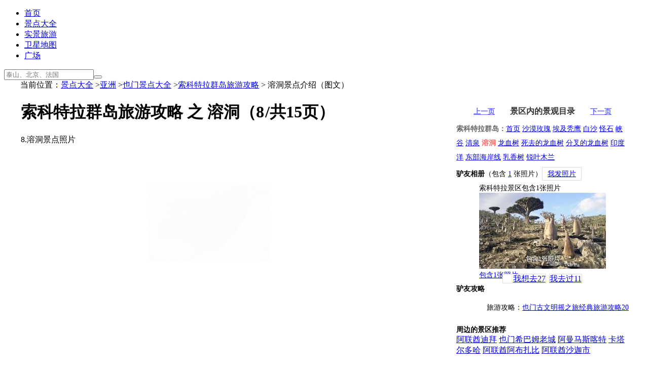

--- FILE ---
content_type: text/html; charset=UTF-8
request_url: https://www.meet99.com/jingdian-Socotra-70136.html
body_size: 5372
content:
<!DOCTYPE html><html><head><meta http-equiv="content-type" content="text/html; charset=UTF-8"/><title>2026索科特拉群岛旅游攻略之溶洞-溶洞图文介绍-溶洞游玩攻略</title><meta name="description" content="提供2026最新索科特拉群岛的溶洞的旅游攻略和图文介绍，包括门票价格、交通天气、游玩攻略、驴友照片等。" /><meta name="keywords" content="索科特拉群岛溶洞图片,溶洞介绍,溶洞旅游攻略,溶洞旅游"><meta name="renderer" content="webkit"><link rel="alternate" media="only screen and (max-width: 640px)" href="https://m.meet99.com/jingdian-Socotra-70136.html" /><meta name="mobile-agent" content="format=html5;url=https://m.meet99.com/jingdian-Socotra-70136.html" /><meta name="mobile-agent" content="format=xhtml;url=https://m.meet99.com/jingdian-Socotra-70136.html" /><link rel="apple-touch-icon-precomposed" href="https://s.meet99.cn/newimg/logo3.png" /><link rel="shortcut icon" type="image/ico" href="/favicon.ico"/><link rel="stylesheet" type="text/css" href="https://s.meet99.cn/css/sngeneric.css?v=20210413.css" /><style>#content{position:relative;}
#jdleft{margin:0px 366px 0 1px;border-bottom:0;}
#jdright{position:absolute;right:0px;top:0px;width: 336px;text-align:left;}
#curphoto{position:relative;}
#curphoto .next{ left:auto; right:3%; background-position:-55px 5px; }
#curphoto .prev:hover,
#curphoto .next:hover{ filter:alpha(opacity=100);opacity:1;  }
#jdright{width:340px;background:#FFF;}
#jdright .box{background:transparent;border:0px;}
#jdright .bar{background:transparent;}
#jdright .bar a{ border:1px solid #ddd;margin-right:2px;}
#jdright .bar a.ever{padding-left:12px;background:#FFF url("https://s.meet99.cn/newimg/icon_status.gif") 2px 6px no-repeat; }
#jdright .bar a.never{padding-left:20px;background:#FFF url("https://s.meet99.cn/newimg/icon_status.gif") 2px -16px no-repeat;  }
#jdright .bar a.ever:hover{padding-right:6px;background-color:#ff6398; color:#fff;background-position:4px -40px; }
#jdright .bar a.never:hover{padding-right:6px;background-color:#3cbfe5; color:#fff;background-position:3px -62px;} 
#jdright .bar a.map{background:#FFF;}
#jdright .bar a.map:hover{background:#ff6398;}
#jdright .selected{font-weight:bold;color:#F66;}
#jdleft .selected{font-weight:bold;color:#F66;}
#curphoto .seimage{position:absolute;top:100px;left:250px;width:242px;height:150px;opacity:0;filter:alpha(Opacity=1);-moz-opacity:0.01;opacity:0.01;}
.samenews{display:none;} 
.nimgbox{float:left;width:90px;margin-right:10px;} 
.rb{clear:both;} 
.pp{font-size:16px;} 
.ft{font-size:14px;} 
cite{font-size:12px;margin-left:10px;font-weight:normal;}
.pp em{font-size:16px;font-style:normal;}
.ft em{font-size:14px;font-style:normal;}
.vrwrap {position:relative;clear:both;margin-top:5px;}
.news-from{position:absolute;right:20px;top:0px;color:#ccc;}
.news img{float:left;margin:5px 10px;}#content{max-width:1200px;margin:0 auto;} #pageLocation{max-width:1200px;margin:0 auto;} body{font-family:"Microsoft YaHei",微软雅黑,"MicrosoftJhengHei",华文细黑,STHeiti,MingLiu}</style><base target="_top" />
<script type="text/javascript">try{window.et=9;window.startTime = new Date();window.nid=2;}catch(e){}</script></head><body><div id="header"><div class="wrap"><div class="logo" onclick="go2('/')"></div><ul class="menu"><li><a href="/">首页</a></li><li class="on"><a href="/lvyou">景点大全</a></li><li><a href="/shijing">实景旅游</a></li><li><a href="/map">卫星地图</a></li><li><a href="/public">广场</a></li></ul><div class="search"><form action="/search/" method="get" class="sform" onsubmit="return ss(this)"><input type="text" name="q" placeholder="泰山、北京、法国" class="qtext plh" value=""><input type="hidden" name="f" value=""><input type="hidden" name="m" value="2"><button type="submit" class="qbtn"><i></i></button></form></div><div id="upanel"></div><div id="monkey" style="position:absolute;top:12px;right:135px;width:1px;height:1px;"></div></div><div class="line"></div></div><div id="pageLocation" ><div class="loc" >当前位置：<a href="/lvyou">景点大全</a> ><a href="/lvyou-Asia.html">亚洲</a> ><a href="/lvyou-Yemen.html">也门景点大全</a> ><a href="/jingdian-Socotra.html">索科特拉群岛旅游攻略</a> > 溶洞景点介绍（图文）</div><div id="share"></div></div><div id="content"><div id="jdleft"><h1 class="title">索科特拉群岛旅游攻略 之 溶洞（<span style="margin-right:2px;">8</span>/共15页）</h1><div  id="curphoto"><img  src="https://i.meet99.cn/image/66/b4/10b09ae8b1118fafdb80610ea6fb.jpg"  width="242" height="150"  alt="索科特拉群岛旅游攻略之溶洞" class="seimage" ><div class="img imgcur" l="01602N02R02F02L02J01601B01G01602F01A01602H01E02G01C01G02K02J02F01B01F01F01B02K01701A01G01B02F01C02F01702H01F01E01701D01902G01502O02U02L" t="索科特拉群岛旅游攻略-溶洞照片"  style="width:800px;height:532px;" >8.溶洞景点照片</div><a class="prev" href="/jingdian-Socotra-70135.html"></a> <a class="next" href="/jingdian-Socotra-70137.html"></a></div><div class="info"><div class="spotinfo">　　<b>溶洞介绍：</b>悬崖上的溶洞，洞顶有无数的石笙倒垂而下。</div><div class="slideBox"><div class="hd"><ul><li>景区介绍</li><li>旅游攻略</li><li>怎么去</li><li>门票</li><li>天气</li><li>分享</li></ul><span class="arrow"><a class="next"></a> <a class="prev"></a></span></div><div class="bd"><div class="item" style="min-height:500px;max-height:1700px;overflow-y:auto;overflow-x:hidden;"><h2>景区简介：</h2>　　索科特拉群岛（Socotra）被认为是“<a href="/jingdian-Socotra-70140.html">印度洋</a>的加拉帕戈斯”，是全球十分重要的生物多样性基地，素有“生物进化活博物馆”之称。位于阿拉伯海与亚丁湾的相交处，由4座小岛和2座岩石小岛组成，是连接亚非欧三大洲的海上生命线，由于该群岛至今仍处于未开发的状态，故被人们称为“<a href="/jingdian-Socotra-70140.html">印度洋</a>上的处女岛”。该岛与大陆板块已经隔绝1800万年，长期的地理隔离生成了很多特有动植物。索科特拉岛37%的植物（共825种）、90%的爬行动物和95%的蜗牛都是岛上独有的。<h2>景点分布：</h2>　　索科特拉群岛主要看点有<a href="/jingdian-Socotra-70130.html">沙漠玫瑰</a>、<a href="/jingdian-Socotra-70133.html">怪石</a>、<a href="/jingdian-Socotra-70131.html">埃及秃鹰</a>、<a href="/jingdian-Socotra-70132.html">白沙</a>、<a href="/jingdian-Socotra-70136.html">溶洞</a>、<a href="/jingdian-Socotra-70137.html">龙血树</a>、<a href="/jingdian-Socotra-70142.html">乳香树</a>、<a href="/jingdian-Socotra-70143.html">锐叶木兰</a>等。<h2>景区资质：</h2>　　世界自然遗产<h2>景区特色：</h2>　　摄影、观光、自然、稀有植物、沙漠、海滩<div style="margin:30px 0;text-align:center;"><a href="/map-Socotra.html" t="从高空鸟瞰景区"  style="margin-left:10px;background:#3cbfe5;padding:10px;color:#FFF;font-size:12px;border-radius:5px;"  target="map">景区的卫星地图</a></div></div><div class="item" style="min-height:500px;max-height:1700px;overflow-y:auto;overflow-x:hidden;"><h2>驴友游记：</h2><ul style="margin-left:30px;white-space:nowrap;"><li style="overflow-x:hidden;white-space:nowrap;">旅游攻略：<a href="/trips/view/81077.html" >也门古文明摇之旅经典旅游攻略2026</a></li></ul><h2>最佳游览时间：</h2>　　索科特拉岛气候非常恶劣，前往该岛旅游一定要提前了解当地天气状况。</div><div class="item" style="min-height:500px;max-height:1700px;overflow-y:auto;overflow-x:hidden;"><h2>景区位置：</h2>　　 亚洲>也门>迈赫拉省(盖达市)<h2>到达方式：</h2>　　索科特拉群岛北岸的哈迪布(Hadiboh)是该岛最大的城镇和首府，从也门首都萨那可乘飞机前往群岛。<h2>景区地图：</h2><div style="text-align:center;"><a href="/map-Socotra.html" t="从高空鸟瞰景区"  style="margin-left:10px;background:#3cbfe5;padding:10px;color:#FFF;font-size:12px;border-radius:5px;"  target="map">景区的卫星地图</a></div><div onclick="showAdvice()" style="text-align:right;margin-top:10px;margin-right:80px;color:#66F;cursor:pointer;">信息纠错</div></div><div class="item" style="min-height:500px;max-height:1700px;overflow-y:auto;overflow-x:hidden;"><h2>索科特拉门票价格：</h2>　　免费<h2>景区开放时间：</h2>　　全天开放<div onclick="showAdvice()" style="text-align:right;margin-top:10px;margin-right:80px;color:#66F;cursor:pointer;">信息纠错</div></div><div class="item" style="min-height:500px;max-height:1700px;overflow-y:auto;overflow-x:hidden;"><h2>索科特拉天气预报：</h2>　　提前了解 索科特拉 所在地 <b></b> 的最新天气预报，做好完美行前准备，迎接一段愉快旅程 ^-^  </div><div class="item" style="min-height:500px;max-height:1700px;overflow-y:auto;overflow-x:hidden;"><div style="max-height:800px;overflow:auto;"><h2>驴友索科特拉照片的最新评论</h2><div style="margin-left:10px;margin-top:10px;"><a href="/space/293479">lucky</a>分享了“<a href="/myphoto/Socotra/293479.html"  target="_blank">索科特拉群岛的旅游相册</a>”1张照片 <span>2021-06-01</span></div></div></div></div></div></div><div style="margin:20px auto;width:500px;" ><div  style="text-align:center;font-size:12px;font-weight:bold;"><a href="/jingdian-Socotra-70135.html" t="清泉" style="margin-right:30px;color:#66F;font-weight:bold;">上一页</a><b style="color:#333;margin-right:30px;font-size:16px;font-weight:bold;">景区内的景观目录</b><a href="/jingdian-Socotra-70137.html" t="龙血树" style="color:#66F;font-weight:bold;">下一页</a></div></div></div><div id="jdright" class="roundbox" style="margin-top:0;"><div class="roundbox1" style="margin:0;padding:0;overflow:hidden;"></div><div  style="text-align:center;padding-top:10px;margin-top:10px;margin-bottom:10px;padding:0px;font-size:14px;font-weight:bold;"><a href="/jingdian-Socotra-70135.html" t="清泉" style="margin-right:30px;color:#66F;font-weight:bold;">上一页</a><b style="color:#333;margin-right:30px;font-size:16px;font-weight:bold;">景区内的景观目录</b><a href="/jingdian-Socotra-70137.html" t="龙血树" style="color:#66F;font-weight:bold;">下一页</a></div><div class="roundbox1" style="font-size:14px;line-height:200%;" ><div></div><div class="zl"><span style="color:#666;font-weight:bold;">索科特拉群岛：</span><a href="/jingdian-Socotra.html">首页</a>&nbsp;<a href="/jingdian-Socotra-70130.html" >沙漠玫瑰</a>&nbsp;<a href="/jingdian-Socotra-70131.html" >埃及秃鹰</a>&nbsp;<a href="/jingdian-Socotra-70132.html" >白沙</a>&nbsp;<a href="/jingdian-Socotra-70133.html" >怪石</a>&nbsp;<a href="/jingdian-Socotra-70134.html" >峡谷</a>&nbsp;<a href="/jingdian-Socotra-70135.html" >清泉</a>&nbsp;<span class="selected">溶洞</span>&nbsp;<a href="/jingdian-Socotra-70137.html" >龙血树</a>&nbsp;<a href="/jingdian-Socotra-70138.html" >死去的龙血树</a>&nbsp;<a href="/jingdian-Socotra-70139.html" >分叉的龙血树</a>&nbsp;<a href="/jingdian-Socotra-70140.html" >印度洋</a>&nbsp;<a href="/jingdian-Socotra-70141.html" >东部海岸线</a>&nbsp;<a href="/jingdian-Socotra-70142.html" >乳香树</a>&nbsp;<a href="/jingdian-Socotra-70143.html" >锐叶木兰</a>&nbsp;</div></div><div class="roundbox1" style="clear:both;margin-top:10px;font-size:14px;" ><b>驴友相册</b>（包含 <a href="/album-Socotra.html"  >1</a> 张照片）<span class="bar" n="6068" m="索科特拉群岛" ><a href="javascript:void(0)" class="actived" style="padding:5px 10px;">我发照片</a></span><div style="width:250px;margin:10px auto;" t=""><div class="tooltip">索科特拉景区包含1张照片</div><div class="img" style="width:250px;height:150px;" onclick="go2('/album-Socotra.html')"><img  src="https://i.meet99.cn/image/de/0f/43a3b266e355b29a715d49abe03f.jpg"  width="250" height="150"  alt="索科特拉群岛驴友相册"/><a href="/album-Socotra.html">包含1张照片</a></div></div></div><div  class="box" style="clear:both;text-align:center;margin-top:10px;width:100%;margin-bottom:0;"><div  class="bar" n="6068" m="索科特拉群岛" style="text-align:center;margin:0 auto;" ><a href="javascript:void(0)" class="never">我想去<span>27</span></a> <a href="javascript:void(0)"  class="visited" >我去过<span>11</span></a></div></div><div class="box" style="font-size:14px;"><b>驴友攻略</b><ul style="margin-left:20px;margin-bottom:20px;font-size:14px;line-height:200%;"><li style="overflow-x:hidden;white-space:nowrap;">旅游攻略：<a href="/trips/view/81077.html" >也门古文明摇之旅经典旅游攻略2026</a></li></ul></div><div class="box" style="" ><div class="zone"><b style="font-weight:bold;font-size:14px;">周边的景区推荐</b><div class="zl"><a href="/jingdian-Du_bai.html">阿联酋迪拜</a>&nbsp;<a href="/jingdian-OldWalledCityofShibam.html">也门希巴姆老城</a>&nbsp;<a href="/jingdian-MuscatCity.html">阿曼马斯喀特</a>&nbsp;<a href="/jingdian-DohaCity.html">卡塔尔多哈</a>&nbsp;<a href="/jingdian-AbuDhabiUAE.html">阿联酋阿布扎比</a>&nbsp;<a href="/jingdian-SharjahUAE.html">阿联酋沙迦市</a>&nbsp;</div></div></div><div class="roundbox1" style="clear:both;width:160px;height:600px;margin:0 auto;padding-top:20px;"></div></div><div style="clear:both;"></div><div style="clear:both;width:250px;margin:0 auto;overflow:hidden;text-align:center;margin-top:20px;"><div id="weixinimg" class="img"  l="01602S02J02b02N02R02L01602V02W01801C01701502O02U02L" style="width:150px;height:150px;margin:0 auto;" ></div>微信扫一扫，免费获取9000景点攻略</div></div><div id="footer"><div onclick="showAdvice()" style="text-align:center;width:100px;margin:0 auto;color:#00F;cursor:pointer;font-weight:bold;">本页内容纠错</div>如有转载和版权问题请您联系管理员。<a href="/exempt"><u>免责声明</u></a> 2019 <a href="/about" ><u>联系相约久久网</u></a>&nbsp;<a href="/link" ><u>友情链接</u></a> <a href="https://beian.miit.gov.cn">京ICP备09041951号</a> <a href="https://www.beian.gov.cn/">京公网安备11010802042820号</a>&nbsp;
简体版&nbsp;<a href="https://zh.meet99.com/jingdian-Socotra-70136.html" style="color:#00F">繁體版</a>&nbsp;<a href="https://m.meet99.com/jingdian-Socotra-70136.html" style="color:#00F">手机版</a><div id="dmessage"></div></div>
<script type="text/javascript" src="https://s.meet99.cn/js/jquery-1.8.3.min.js"></script>
<script type="text/javascript" src="https://s.meet99.cn/js/all.js?v=20210512.js"></script>
<script type="text/javascript">var fp='01602N02R02F02L02J01601B02K01601C02K01601A01C01801F01701901C01902G02H01B02J01E01D01F02F02K01G01801E01B01901F02F02G01C02F01F01502O02U02L';var h1=$("#jdright").height();var h2=$("#jdleft").height();var h3=h1>h2?h1:h2;$("#jdright").height(h3);$("#jdleft").height(h3+20);stat();</script><script>var _hmt = _hmt || [];(function() { var hm = document.createElement("script");  hm.async = true;hm.src = "https://hm.baidu.com/hm.js?9ee138b42a64fd1fee727659e189c033";var s = document.getElementsByTagName("script")[0]; s.parentNode.insertBefore(hm, s);})();</script>
<script type="text/javascript" async="async" src="https://pagead2.googlesyndication.com/pagead/js/adsbygoogle.js"></script></body></html>